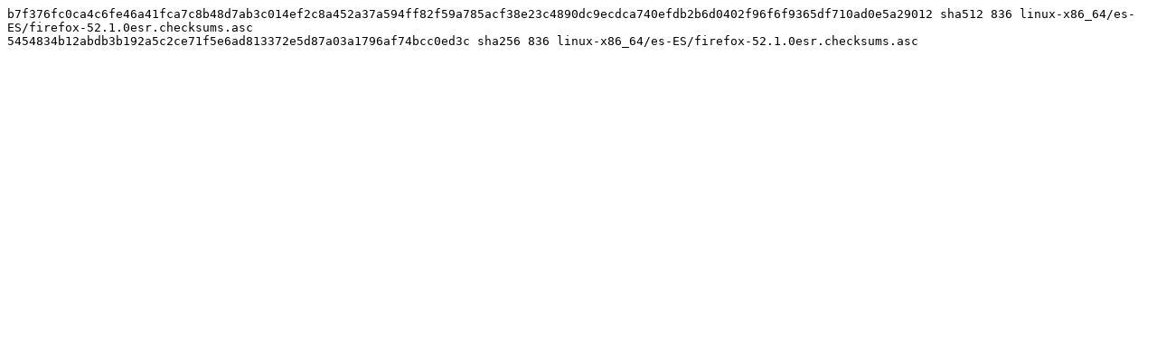

--- FILE ---
content_type: text/plain
request_url: https://archive.mozilla.org/pub/firefox/candidates/52.1.0esr-candidates/build3/beetmover-checksums/linux-x86_64/es-ES/firefox-52.1.0esr.checksums.asc.beet
body_size: -119
content:
b7f376fc0ca4c6fe46a41fca7c8b48d7ab3c014ef2c8a452a37a594ff82f59a785acf38e23c4890dc9ecdca740efdb2b6d0402f96f6f9365df710ad0e5a29012 sha512 836 linux-x86_64/es-ES/firefox-52.1.0esr.checksums.asc
5454834b12abdb3b192a5c2ce71f5e6ad813372e5d87a03a1796af74bcc0ed3c sha256 836 linux-x86_64/es-ES/firefox-52.1.0esr.checksums.asc